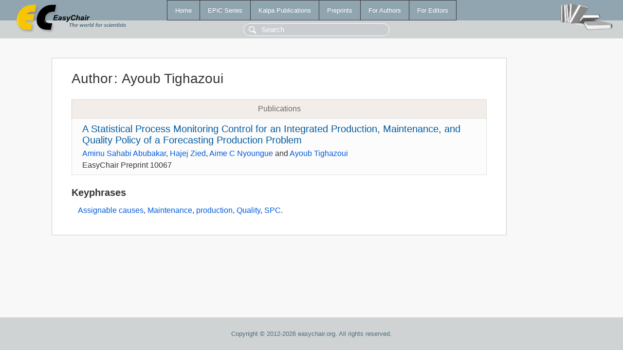

--- FILE ---
content_type: text/html; charset=UTF-8
request_url: https://login.easychair.org/publications/author/XlrH
body_size: 1138
content:
<!DOCTYPE html>
<html lang='en-US'><head><meta content='text/html; charset=UTF-8' http-equiv='Content-Type'/><title>Author: Ayoub Tighazoui</title><link href='/images/favicon.ico' rel='icon' type='image/jpeg'/><link href='/css/cool.css?version=531' rel='StyleSheet' type='text/css'/><link href='/css/publications.css?version=531' rel='StyleSheet' type='text/css'/><script src='/js/easy.js?version=531'></script><script src='/publications/pubs.js?version=531'></script></head><body class="pubs"><table class="page"><tr style="height:1%"><td><div class="menu"><table class="menutable"><tr><td><a class="mainmenu" href="/publications/" id="t:HOME">Home</a></td><td><a class="mainmenu" href="/publications/EPiC" id="t:EPIC">EPiC Series</a></td><td><a class="mainmenu" href="/publications/Kalpa" id="t:KALPA">Kalpa Publications</a></td><td><a class="mainmenu" href="/publications/preprints" id="t:PREPRINTS">Preprints</a></td><td><a class="mainmenu" href="/publications/for_authors" id="t:FOR_AUTHORS">For Authors</a></td><td><a class="mainmenu" href="/publications/for_editors" id="t:FOR_EDITORS">For Editors</a></td></tr></table></div><div class="search_row"><form onsubmit="alert('Search is temporarily unavailable');return false;"><input id="search-input" name="query" placeholder="Search" type="text"/></form></div><div id="logo"><a href="/"><img class="logonew_alignment" src="/images/logoECpubs.png"/></a></div><div id="books"><img class="books_alignment" src="/images/books.png"/></div></td></tr><tr style="height:99%"><td class="ltgray"><div id="mainColumn"><table id="content_table"><tr><td style="vertical-align:top;width:99%"><div class="abstractBox"><h1>Author<span class="lr_margin">:</span>Ayoub Tighazoui</h1><table class="epic_table top_margin"><thead><tr><th>Publications</th></tr></thead><tbody><tr><td><div class="title"><a href="/publications/preprint/ck3dR">A Statistical Process Monitoring Control for an Integrated Production, Maintenance, and Quality Policy of a Forecasting Production Problem</a></div><div class="authors"><a href="/publications/author/g9JG">Aminu Sahabi Abubakar</a>, <a href="/publications/author/nC5h">Hajej Zied</a>, <a href="/publications/author/b3Kn8">Aime C Nyoungue</a> and <a href="/publications/author/XlrH">Ayoub Tighazoui</a></div><div class="volume">EasyChair Preprint 10067</div></td></tr></tbody></table><h3>Keyphrases</h3><p><a href="/publications/keyword/lFlK5">Assignable causes</a>, <a href="/publications/keyword/rKWS">Maintenance</a>, <a href="/publications/keyword/2t3T">production</a>, <a href="/publications/keyword/XzTb">Quality</a>, <a href="/publications/keyword/FJx2">SPC</a>.</p></div></td></tr></table></div></td></tr><tr><td class="footer">Copyright © 2012-2026 easychair.org. All rights reserved.</td></tr></table></body></html>